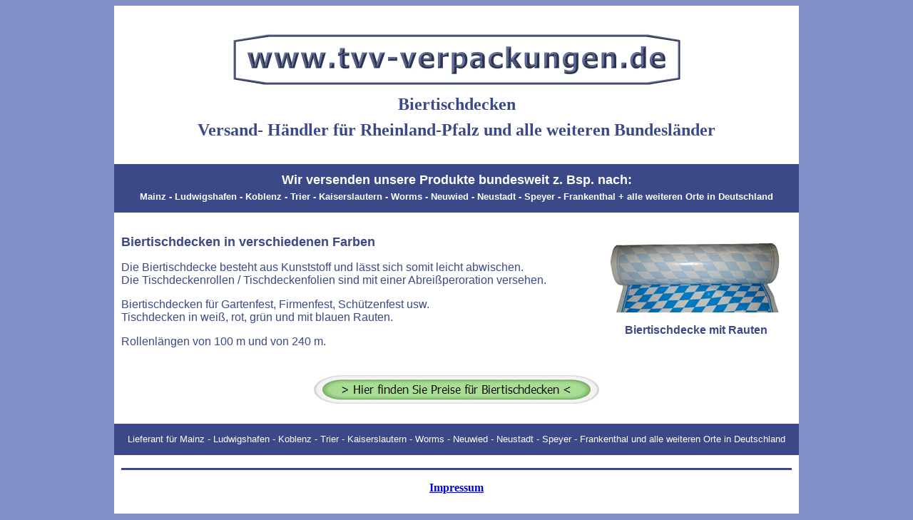

--- FILE ---
content_type: text/html
request_url: https://turbinenregner.de/bl/r-p/biertischdecke-mainz-ludwigshafen-koblenz-trier-kaiserslautern-worms-neuwied-neustadt-speyer-frankenthal.html
body_size: 5016
content:
<html xmlns:mso="urn:schemas-microsoft-com:office:office" xmlns:msdt="uuid:C2F41010-65B3-11d1-A29F-00AA00C14882"><head><!--[if gte mso 9]><xml>
<mso:CustomDocumentProperties>
<mso:Categories msdt:dt="string">Folienprodukte</mso:Categories>
<mso:Approval_x0020_Level msdt:dt="string"></mso:Approval_x0020_Level>
<mso:Assigned_x0020_To msdt:dt="string"></mso:Assigned_x0020_To>
</mso:CustomDocumentProperties>
</xml><![endif]--><title>Biertischdecke aus Kunststoff | Versand- Händler für Rheinland-Pfalz und alle weiteren Bundesländer</title><meta name="audience" content=Alle><meta http-equiv="Content-Language" content="de"><META NAME="language" CONTENT="de" /><meta http-equiv="Content-Type" content="text/html; charset=windows-1252"><style fprolloverstyle>A:hover {color: #FF0000; font-weight: bold}
</style>
<script language="JavaScript">
<!--
function FP_preloadImgs() {
 var d=document,a=arguments; if(!d.FP_imgs) d.FP_imgs=new Array();
 for(var i=0; i<a.length; i++) { d.FP_imgs[i]=new Image; d.FP_imgs[i].src=a[i]; }
}

function FP_swapImg() {
 var doc=document,args=arguments,elm,n; doc.$imgSwaps=new Array(); for(n=2; n<args.length;
 n+=2) { elm=FP_getObjectByID(args[n]); if(elm) { doc.$imgSwaps[doc.$imgSwaps.length]=elm;
 elm.$src=elm.src; elm.src=args[n+1]; } }
}

function FP_getObjectByID(id,o) {
 var c,el,els,f,m,n; if(!o)o=document; if(o.getElementById) el=o.getElementById(id);
 else if(o.layers) c=o.layers; else if(o.all) el=o.all[id]; if(el) return el;
 if(o.id==id || o.name==id) return o; if(o.childNodes) c=o.childNodes; if(c)
 for(n=0; n<c.length; n++) { el=FP_getObjectByID(id,c[n]); if(el) return el; }
 f=o.forms; if(f) for(n=0; n<f.length; n++) { els=f[n].elements;
 for(m=0; m<els.length; m++){ el=FP_getObjectByID(id,els[n]); if(el) return el; } }
 return null;
}
// -->
</script>
</head><body bgcolor="#8490C8" onload="FP_preloadImgs(/*url*/'../../button/button3.jpg')"><div align="center"><table border="0" cellpadding="0" width="76%" style="border-collapse: collapse"><tr><td height="8"><div align="center"><table border="0" cellpadding="10" style="border-collapse: collapse" width="100%" bordercolorlight="#FFFFFF" bordercolordark="#FFFFFF" bordercolor="#C0C0C0"><tr><td bgcolor="#FFFFFF" align="center" colspan="2"><h2 align="center" style="line-height: 150%"><a href="http://www.tvv-verpackungen.de"><img border="0" 
src="../../bild-www.jpg" width="645" height="110" 
alt=""></a><br><font face="Tahoma" color="#3C4988">Biertischdecken</font><b><font face="Tahoma" size="5" color="#3C4988"><br>Versand- Händler für Rheinland-Pfalz und alle weiteren Bundesländer </font></b></h2></td></tr><tr><td bgcolor="#3C4988" align="center" height="25" colspan="2"><p style="line-height: 150%"><b><font size="4" face="Arial" color="#FFFFFF">Wir versenden unsere Produkte bundesweit z. Bsp. nach</font></b><font face="Arial" color="#FFFFFF"><b><font size="4">:<br></font><font size="2">Mainz - Ludwigshafen - Koblenz - Trier - Kaiserslautern - Worms - Neuwied - Neustadt - Speyer - Frankenthal + alle weiteren Orte in Deutschland</font></b></font></td></tr><tr><td bgcolor="#FFFFFF" align="left" height="45" valign="top"><p align="left"><font face="Arial" color="#3C4988" size="4"><b><br>Biertischdecken in verschiedenen Farben</b></font></p><p align="left"><font face="Arial" color="#3C4988">Die Biertischdecke besteht aus Kunststoff und lässt sich somit leicht abwischen.<br>Die Tischdeckenrollen / Tischdeckenfolien sind mit einer Abreißperoration versehen. </font></p><p align="left"><font face="Arial" color="#3C4988">Biertischdecken für Gartenfest, Firmenfest, Schützenfest usw.<br>Tischdecken in weiß, rot, grün und mit blauen Rauten.</font></p><p align="left"><font face="Arial" color="#3C4988">Rollenlängen von 100 m und von 240 m.</font><b><font face="Arial" color="#3C4988">&nbsp;&nbsp; </font></b></p></td><td bgcolor="#FFFFFF" align="center" width="30%"><br><img border="0" src="../../bilder/biertischdecke-blaueraute.gif" width="240" height="97" alt="Biertischdecke"><p><b><font face="Arial" color="#3C4988">Biertischdecke mit Rauten</font></b></td></tr><tr><td bgcolor="#FFFFFF" align="center" height="69" colspan="2"><br><a href="http://www.tvv-verpackungen.de/shop/biertischdecken.htm"><img border="0" id="img1" src="../../button/button4.jpg" height="40" width="400" alt="&gt; Hier finden Sie Preise für Biertischdecken &lt;" onmouseover="FP_swapImg(1,0,/*id*/'img1',/*url*/'../../button/button3.jpg')" onmouseout="FP_swapImg(0,0,/*id*/'img1',/*url*/'../../button/button4.jpg')"></a><br>&nbsp;</td></tr><tr><td bgcolor="#3C4988" align="center" height="25" colspan="2"><p style="line-height: 150%"><font size="2" face="Arial" color="#FFFFFF">Lieferant für Mainz - Ludwigshafen - Koblenz - Trier - Kaiserslautern - Worms - Neuwied - Neustadt - Speyer - Frankenthal und alle weiteren Orte in Deutschland</font></td></tr><tr><td bgcolor="#FFFFFF" align="center" height="69" colspan="2"><hr size="3" noshade color="#3C4988"><p><b><font face="Tahoma" color="#3C4988"><a href="../../impressum.html">Impressum</a><br>&nbsp;</font></b></td></tr></table></div></td></tr></table></div></body></html>